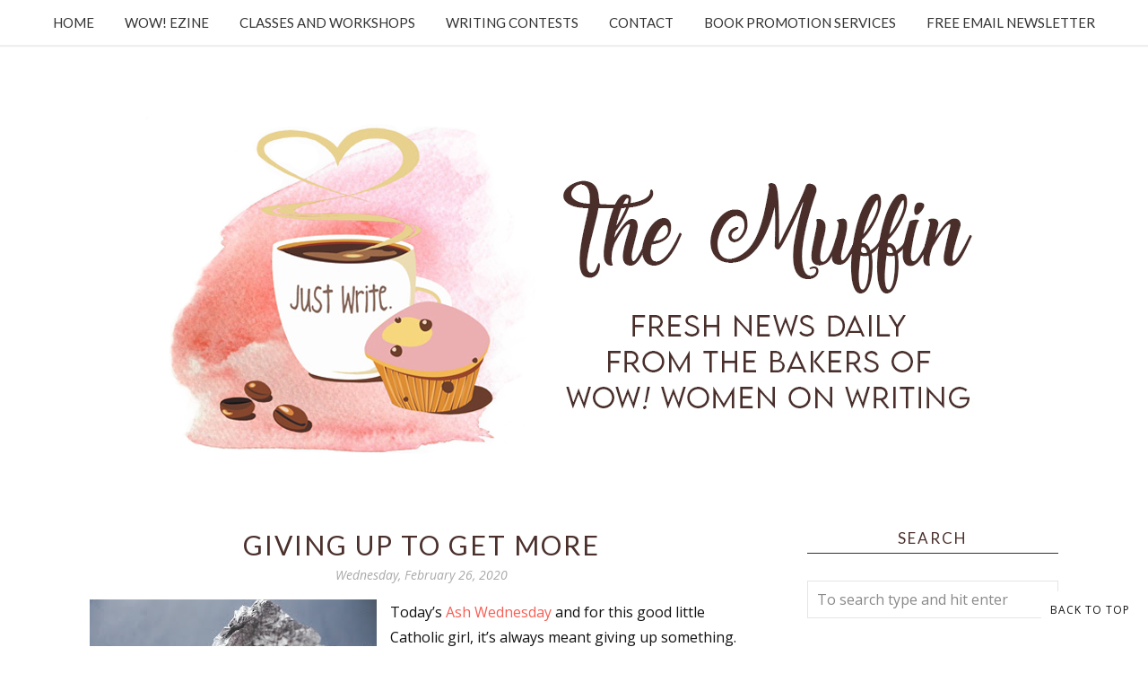

--- FILE ---
content_type: text/html; charset=utf-8
request_url: https://www.google.com/recaptcha/api2/aframe
body_size: -86
content:
<!DOCTYPE HTML><html><head><meta http-equiv="content-type" content="text/html; charset=UTF-8"></head><body><script nonce="Dy3CRL1YcM-14kbGJ1xicg">/** Anti-fraud and anti-abuse applications only. See google.com/recaptcha */ try{var clients={'sodar':'https://pagead2.googlesyndication.com/pagead/sodar?'};window.addEventListener("message",function(a){try{if(a.source===window.parent){var b=JSON.parse(a.data);var c=clients[b['id']];if(c){var d=document.createElement('img');d.src=c+b['params']+'&rc='+(localStorage.getItem("rc::a")?sessionStorage.getItem("rc::b"):"");window.document.body.appendChild(d);sessionStorage.setItem("rc::e",parseInt(sessionStorage.getItem("rc::e")||0)+1);localStorage.setItem("rc::h",'1763460781635');}}}catch(b){}});window.parent.postMessage("_grecaptcha_ready", "*");}catch(b){}</script></body></html>

--- FILE ---
content_type: text/html; charset=utf-8
request_url: https://www.google.com/recaptcha/api2/anchor?ar=1&k=6LfHrSkUAAAAAPnKk5cT6JuKlKPzbwyTYuO8--Vr&co=aHR0cHM6Ly9tdWZmaW4ud293LXdvbWVub253cml0aW5nLmNvbTo0NDM.&hl=en&v=TkacYOdEJbdB_JjX802TMer9&size=invisible&anchor-ms=20000&execute-ms=15000&cb=s4qzwoeoyh1u
body_size: 45608
content:
<!DOCTYPE HTML><html dir="ltr" lang="en"><head><meta http-equiv="Content-Type" content="text/html; charset=UTF-8">
<meta http-equiv="X-UA-Compatible" content="IE=edge">
<title>reCAPTCHA</title>
<style type="text/css">
/* cyrillic-ext */
@font-face {
  font-family: 'Roboto';
  font-style: normal;
  font-weight: 400;
  src: url(//fonts.gstatic.com/s/roboto/v18/KFOmCnqEu92Fr1Mu72xKKTU1Kvnz.woff2) format('woff2');
  unicode-range: U+0460-052F, U+1C80-1C8A, U+20B4, U+2DE0-2DFF, U+A640-A69F, U+FE2E-FE2F;
}
/* cyrillic */
@font-face {
  font-family: 'Roboto';
  font-style: normal;
  font-weight: 400;
  src: url(//fonts.gstatic.com/s/roboto/v18/KFOmCnqEu92Fr1Mu5mxKKTU1Kvnz.woff2) format('woff2');
  unicode-range: U+0301, U+0400-045F, U+0490-0491, U+04B0-04B1, U+2116;
}
/* greek-ext */
@font-face {
  font-family: 'Roboto';
  font-style: normal;
  font-weight: 400;
  src: url(//fonts.gstatic.com/s/roboto/v18/KFOmCnqEu92Fr1Mu7mxKKTU1Kvnz.woff2) format('woff2');
  unicode-range: U+1F00-1FFF;
}
/* greek */
@font-face {
  font-family: 'Roboto';
  font-style: normal;
  font-weight: 400;
  src: url(//fonts.gstatic.com/s/roboto/v18/KFOmCnqEu92Fr1Mu4WxKKTU1Kvnz.woff2) format('woff2');
  unicode-range: U+0370-0377, U+037A-037F, U+0384-038A, U+038C, U+038E-03A1, U+03A3-03FF;
}
/* vietnamese */
@font-face {
  font-family: 'Roboto';
  font-style: normal;
  font-weight: 400;
  src: url(//fonts.gstatic.com/s/roboto/v18/KFOmCnqEu92Fr1Mu7WxKKTU1Kvnz.woff2) format('woff2');
  unicode-range: U+0102-0103, U+0110-0111, U+0128-0129, U+0168-0169, U+01A0-01A1, U+01AF-01B0, U+0300-0301, U+0303-0304, U+0308-0309, U+0323, U+0329, U+1EA0-1EF9, U+20AB;
}
/* latin-ext */
@font-face {
  font-family: 'Roboto';
  font-style: normal;
  font-weight: 400;
  src: url(//fonts.gstatic.com/s/roboto/v18/KFOmCnqEu92Fr1Mu7GxKKTU1Kvnz.woff2) format('woff2');
  unicode-range: U+0100-02BA, U+02BD-02C5, U+02C7-02CC, U+02CE-02D7, U+02DD-02FF, U+0304, U+0308, U+0329, U+1D00-1DBF, U+1E00-1E9F, U+1EF2-1EFF, U+2020, U+20A0-20AB, U+20AD-20C0, U+2113, U+2C60-2C7F, U+A720-A7FF;
}
/* latin */
@font-face {
  font-family: 'Roboto';
  font-style: normal;
  font-weight: 400;
  src: url(//fonts.gstatic.com/s/roboto/v18/KFOmCnqEu92Fr1Mu4mxKKTU1Kg.woff2) format('woff2');
  unicode-range: U+0000-00FF, U+0131, U+0152-0153, U+02BB-02BC, U+02C6, U+02DA, U+02DC, U+0304, U+0308, U+0329, U+2000-206F, U+20AC, U+2122, U+2191, U+2193, U+2212, U+2215, U+FEFF, U+FFFD;
}
/* cyrillic-ext */
@font-face {
  font-family: 'Roboto';
  font-style: normal;
  font-weight: 500;
  src: url(//fonts.gstatic.com/s/roboto/v18/KFOlCnqEu92Fr1MmEU9fCRc4AMP6lbBP.woff2) format('woff2');
  unicode-range: U+0460-052F, U+1C80-1C8A, U+20B4, U+2DE0-2DFF, U+A640-A69F, U+FE2E-FE2F;
}
/* cyrillic */
@font-face {
  font-family: 'Roboto';
  font-style: normal;
  font-weight: 500;
  src: url(//fonts.gstatic.com/s/roboto/v18/KFOlCnqEu92Fr1MmEU9fABc4AMP6lbBP.woff2) format('woff2');
  unicode-range: U+0301, U+0400-045F, U+0490-0491, U+04B0-04B1, U+2116;
}
/* greek-ext */
@font-face {
  font-family: 'Roboto';
  font-style: normal;
  font-weight: 500;
  src: url(//fonts.gstatic.com/s/roboto/v18/KFOlCnqEu92Fr1MmEU9fCBc4AMP6lbBP.woff2) format('woff2');
  unicode-range: U+1F00-1FFF;
}
/* greek */
@font-face {
  font-family: 'Roboto';
  font-style: normal;
  font-weight: 500;
  src: url(//fonts.gstatic.com/s/roboto/v18/KFOlCnqEu92Fr1MmEU9fBxc4AMP6lbBP.woff2) format('woff2');
  unicode-range: U+0370-0377, U+037A-037F, U+0384-038A, U+038C, U+038E-03A1, U+03A3-03FF;
}
/* vietnamese */
@font-face {
  font-family: 'Roboto';
  font-style: normal;
  font-weight: 500;
  src: url(//fonts.gstatic.com/s/roboto/v18/KFOlCnqEu92Fr1MmEU9fCxc4AMP6lbBP.woff2) format('woff2');
  unicode-range: U+0102-0103, U+0110-0111, U+0128-0129, U+0168-0169, U+01A0-01A1, U+01AF-01B0, U+0300-0301, U+0303-0304, U+0308-0309, U+0323, U+0329, U+1EA0-1EF9, U+20AB;
}
/* latin-ext */
@font-face {
  font-family: 'Roboto';
  font-style: normal;
  font-weight: 500;
  src: url(//fonts.gstatic.com/s/roboto/v18/KFOlCnqEu92Fr1MmEU9fChc4AMP6lbBP.woff2) format('woff2');
  unicode-range: U+0100-02BA, U+02BD-02C5, U+02C7-02CC, U+02CE-02D7, U+02DD-02FF, U+0304, U+0308, U+0329, U+1D00-1DBF, U+1E00-1E9F, U+1EF2-1EFF, U+2020, U+20A0-20AB, U+20AD-20C0, U+2113, U+2C60-2C7F, U+A720-A7FF;
}
/* latin */
@font-face {
  font-family: 'Roboto';
  font-style: normal;
  font-weight: 500;
  src: url(//fonts.gstatic.com/s/roboto/v18/KFOlCnqEu92Fr1MmEU9fBBc4AMP6lQ.woff2) format('woff2');
  unicode-range: U+0000-00FF, U+0131, U+0152-0153, U+02BB-02BC, U+02C6, U+02DA, U+02DC, U+0304, U+0308, U+0329, U+2000-206F, U+20AC, U+2122, U+2191, U+2193, U+2212, U+2215, U+FEFF, U+FFFD;
}
/* cyrillic-ext */
@font-face {
  font-family: 'Roboto';
  font-style: normal;
  font-weight: 900;
  src: url(//fonts.gstatic.com/s/roboto/v18/KFOlCnqEu92Fr1MmYUtfCRc4AMP6lbBP.woff2) format('woff2');
  unicode-range: U+0460-052F, U+1C80-1C8A, U+20B4, U+2DE0-2DFF, U+A640-A69F, U+FE2E-FE2F;
}
/* cyrillic */
@font-face {
  font-family: 'Roboto';
  font-style: normal;
  font-weight: 900;
  src: url(//fonts.gstatic.com/s/roboto/v18/KFOlCnqEu92Fr1MmYUtfABc4AMP6lbBP.woff2) format('woff2');
  unicode-range: U+0301, U+0400-045F, U+0490-0491, U+04B0-04B1, U+2116;
}
/* greek-ext */
@font-face {
  font-family: 'Roboto';
  font-style: normal;
  font-weight: 900;
  src: url(//fonts.gstatic.com/s/roboto/v18/KFOlCnqEu92Fr1MmYUtfCBc4AMP6lbBP.woff2) format('woff2');
  unicode-range: U+1F00-1FFF;
}
/* greek */
@font-face {
  font-family: 'Roboto';
  font-style: normal;
  font-weight: 900;
  src: url(//fonts.gstatic.com/s/roboto/v18/KFOlCnqEu92Fr1MmYUtfBxc4AMP6lbBP.woff2) format('woff2');
  unicode-range: U+0370-0377, U+037A-037F, U+0384-038A, U+038C, U+038E-03A1, U+03A3-03FF;
}
/* vietnamese */
@font-face {
  font-family: 'Roboto';
  font-style: normal;
  font-weight: 900;
  src: url(//fonts.gstatic.com/s/roboto/v18/KFOlCnqEu92Fr1MmYUtfCxc4AMP6lbBP.woff2) format('woff2');
  unicode-range: U+0102-0103, U+0110-0111, U+0128-0129, U+0168-0169, U+01A0-01A1, U+01AF-01B0, U+0300-0301, U+0303-0304, U+0308-0309, U+0323, U+0329, U+1EA0-1EF9, U+20AB;
}
/* latin-ext */
@font-face {
  font-family: 'Roboto';
  font-style: normal;
  font-weight: 900;
  src: url(//fonts.gstatic.com/s/roboto/v18/KFOlCnqEu92Fr1MmYUtfChc4AMP6lbBP.woff2) format('woff2');
  unicode-range: U+0100-02BA, U+02BD-02C5, U+02C7-02CC, U+02CE-02D7, U+02DD-02FF, U+0304, U+0308, U+0329, U+1D00-1DBF, U+1E00-1E9F, U+1EF2-1EFF, U+2020, U+20A0-20AB, U+20AD-20C0, U+2113, U+2C60-2C7F, U+A720-A7FF;
}
/* latin */
@font-face {
  font-family: 'Roboto';
  font-style: normal;
  font-weight: 900;
  src: url(//fonts.gstatic.com/s/roboto/v18/KFOlCnqEu92Fr1MmYUtfBBc4AMP6lQ.woff2) format('woff2');
  unicode-range: U+0000-00FF, U+0131, U+0152-0153, U+02BB-02BC, U+02C6, U+02DA, U+02DC, U+0304, U+0308, U+0329, U+2000-206F, U+20AC, U+2122, U+2191, U+2193, U+2212, U+2215, U+FEFF, U+FFFD;
}

</style>
<link rel="stylesheet" type="text/css" href="https://www.gstatic.com/recaptcha/releases/TkacYOdEJbdB_JjX802TMer9/styles__ltr.css">
<script nonce="e5kio-zEAmkvmX18YXB-PQ" type="text/javascript">window['__recaptcha_api'] = 'https://www.google.com/recaptcha/api2/';</script>
<script type="text/javascript" src="https://www.gstatic.com/recaptcha/releases/TkacYOdEJbdB_JjX802TMer9/recaptcha__en.js" nonce="e5kio-zEAmkvmX18YXB-PQ">
      
    </script></head>
<body><div id="rc-anchor-alert" class="rc-anchor-alert"></div>
<input type="hidden" id="recaptcha-token" value="[base64]">
<script type="text/javascript" nonce="e5kio-zEAmkvmX18YXB-PQ">
      recaptcha.anchor.Main.init("[\x22ainput\x22,[\x22bgdata\x22,\x22\x22,\[base64]/[base64]/[base64]/eihOLHUpOkYoTiwwLFt3LDIxLG1dKSxwKHUsZmFsc2UsTixmYWxzZSl9Y2F0Y2goYil7ayhOLDI5MCk/[base64]/[base64]/Sy5MKCk6Sy5UKSxoKS1LLlQsYj4+MTQpPjAsSy51JiYoSy51Xj0oSy5vKzE+PjIpKihiPDwyKSksSy5vKSsxPj4yIT0wfHxLLlYsbXx8ZClLLko9MCxLLlQ9aDtpZighZClyZXR1cm4gZmFsc2U7aWYoaC1LLkg8KEsuTj5LLkYmJihLLkY9Sy5OKSxLLk4tKE4/MjU1Ono/NToyKSkpcmV0dXJuIGZhbHNlO3JldHVybiEoSy52PSh0KEssMjY3LChOPWsoSywoSy50TD11LHo/NDcyOjI2NykpLEsuQSkpLEsuUC5wdXNoKFtKRCxOLHo/[base64]/[base64]/bmV3IFhbZl0oQlswXSk6Vz09Mj9uZXcgWFtmXShCWzBdLEJbMV0pOlc9PTM/bmV3IFhbZl0oQlswXSxCWzFdLEJbMl0pOlc9PTQ/[base64]/[base64]/[base64]/[base64]/[base64]\\u003d\\u003d\x22,\[base64]\x22,\x22ccOuC8KXckPDhCFZB8O0wpHCkBQtw4DDgMOEaMK4W8K4AX9tw5dsw61+w6MbLhQFZUDCmzrCjMOkPBcFw5zClcO+wrDClBp+w5A5wrrDlAzDnw0ewpnCrMOPMsO5NMKnw4p0B8K/wpMNwrPCncKochQhQcOqIMKFw6fDkXIIw68twrrCiUXDnF9IRMK3w7AEwqsyD37DusO+Xn/[base64]/Du05Mw48kX8KjNMOwZycewqTClx3DiMO/KHzDpl5nwrXDssKtwqQWKsOfTUbCmcKPV3DCvlNAR8OuLcK3wpLDl8KhcMKePsOtDWR6wo3CvsKKwpPDkMK6PyjDr8OSw4x8GMKFw6bDpsKWw4pIGjDCjMKKAjUVSQXDlsO7w47ChsK4QFYiUMOxBcOFwqQ7wp0RdW/Ds8OjwrMIwo7Cm17Dnn3DvcKDdsKubycVHsOQwqVBwqzDkA/[base64]/DsDjDh8KvwoFGJAXDiCpvwpFQAcO4w7sIwpdNLULDkMOxEsO/woNNfTshw6LCtsOHECTCgsO0w5zDuUjDqMK1LGEZwrhIw5kSU8OgwrJVe1/[base64]/CnMKjw5jDtsO6DcOTwp/[base64]/[base64]/E8OWGsOkwrTCtnrDnsOUZcKKDTbDgMKjwrnDocOqFAPCgMK5S8KXwq0fwpvDs8Oow4bCkcOkbmnCilXDg8Ozw6omwofCrcKfCDIUK3BIwq7Dv31AMCbDmFtpwrfDpcKmw6sCEMOTw499wrVQwps/aSrCl8KzwrhcKsKpw5ISH8KUwrhnw4/[base64]/[base64]/Co8Owwp7CsW0xC8O4bcOnWlh8KsOsw4IGwr/[base64]/[base64]/wpY6Q27Dk25iw5/CosO/[base64]/[base64]/CuMKyGT43R8K8wpbChjrCq115VALDucOEwqs6woV3AMK+w4XDtsKHw7LDpcOFwoHCpMKiIMOvwp7Cmz/CgMKWwr0JTsKrJVd/wo/ClcOzw4zCpQHDjmVDw5fDuXc1w5tFw7jCv8OTLSnCsMKVw5hJw4bDgTZadxrDiV3Ds8KFwqjClcK/JcOpw58qNsOqw5TCo8OKXBvDllvCn0Z0wrPCgBTCosK/XRdwJkXCh8OXR8KnejfCnTXDusK2wrYjwp7ChxbDk0Nqw7TDgGPCuTfDmcO9U8KRwojDr2AWKDPDoWkAXcOoYMOTZWYtXnzDsElAM1TCtmQQw5hYw5DCr8OONcKuwofCq8OCw4nDoXRucMO1QnrDtBgbw5/DmMKgXkBYVcKbwohgw4sKWnLDhsKvSsO+T2rChh/[base64]/CjMKGf8Kyw48JOkHDlF7DnsOCVcO6W3kOw7jCusKxw59mGMOZwqZuasOJw5VvDsKew6t/cMKOYz8SwrJDw4XCh8Ksw5zCmsK6XMOSwobCh1pqw4TCk1DDvcK1JsKBCcOdw4wdJsKdWcKMw6t0EcOew7rDmcKMfWgYw6tgN8OAwqNHw7NGw6/DtDjCtC3CvsK7wrzDmcOUw5DCon/CnMKtw7zDrMOxZcOSAkhcJFU3PnPDomEPwrnCj33CrMOJVQMvacKRTCDDuATCsUnDjMOAcsKpYh7DoMKXXD3CpsO/I8OML2XCkkHDnC7DhT9LI8KxwotAw4bCl8Oqw53CoAzDs1d7HBpVD21UV8K+PAZZw6XDpcKVSQMdAcOqDjpDwo/Cs8O7wqpLw5nDrnrCqRTCpsKPJE/[base64]/Dg2ZzM18rw5vDrMKVVHfCisKkw7zDnBrCkGbDoTHCr3gaworCrcKwwp3DtXQNUVcMwpRQXMKlwoAgwovDqj7DtgXCv3hrVHnCgMKOw4rDpMOcXy/Dm1nCuEHDqQjCucKvXcK+JMKpwpBqKcKfw4g6VcKWwqgtRcOXw5dyXXl8NkbCncO7NTbDmjrDtU7DuRrDmk5MdMOXYDZOw7PDu8Ktw554wrBTC8OPWAvDu2TCusKEw61SdFPDjcOiwos+aMKDw5fDqMK/ZcOqwovChSgswprDlhp+IsO6wqTCmsOUOMKNcsOSw4wzcMKAw5B/VcOjwr/DgzTCnsKaMFvCgcKqQsOYH8ODw5zDksORaS7Dg8OPwp/CpcOyTsKnwqfDgcOgw5kzwrAZEDESw7kbUB82ASnDqnXCn8OGGcOEIcOTw4kIWcOhEMKwwpkDwonCgcOlw5LDjSDCtMO/EsK6PzlEOELDtMOaQcKXw5PDm8K6w5Mow4bDuQshDUzChwo9RENSO18Aw7wTAMO6w5NGUwDDij3DisOawp95wqJ1JMKraU/DiyMua8K8XAJAw7LCi8Ooc8KJd14Hw4ZYFCzCgcOnQl/DuzBPw6/[base64]/DkMO4w5RWHcOAwq7CnSN9wovDjAXDvTrDl8O6w4gvwrcCVU94w6xLS8KMwroCfGTCsjXCuHY8w6lgwo55OhXDtwLDjMK5woJAB8KewqrCpsOJLigfw6VnaTsWw4sIJsKiw5x/wpxKwp8tcsKoe8K2w7pPFCINJHzCr3hEfHbCp8OFU8OkGsORUcOBWHY/[base64]/CtXgCwp5UIcKfwoREIcO8UR3CoX1KwoUDw67DoVhSw51JBMO+CV/ChinDrkMPOBFLwrl2w4PCpBQlw5lmw613BjDCqsOOQcOGwq/[base64]/w4LDiTPDgiVgMcKSE8OjwqbCrMOzwpvCqMO7wrjChsKAesOqDQ4zdcK9A3HDlcOiw7kUbXRDUXPCgMKvwprDvxl8wqsew4pTPSrDlMOBwojCtsKswqBFasKFwqjDglfCp8KtAhMswpnDpTE6F8Ovw7Mzw5QUbMKoZy1hRUZHw5lwwq/CvxolwovClcObLEvDh8Okw7XDvsOGw4TClcKtwot2wpECwqTDoH5Cw7bDnE5EwqHDj8O/[base64]/ChSEqwo7Dg3sOc8OMRcKZBl7CiMOdIsKgWsKNwr8bw7XCglHCs8KLVcKVS8Oewok9AMOow6hdwrLDp8OuRWk7acKcwop6cMK5XlrDi8OFw6lrW8ORw6PCuD7Ct1o0wpV3w7RgLsOYL8K5YDvChkdma8O/wrLDncK8wrDDm8Kcw5fCnC3CglfDncKLwpfCs8Ocw6jCvSnChsK+CcOFNWLDvcO/w7DDkMOfw7vDmsOBwo4JdsOOwrh4TzgvwqohwqQJIMKMwrDDmlrDu8KQw47CtsO0GUBCwo47wpHDqcKxwq8dM8KnWXzCscOkwrLChsOqwqDCqAvDlSfCkMO+w4TCt8KSw4Eow7ZlIsObw4RSwoBMGMOfw6U6A8K2w795N8K8w7Brwrs3w4fCvxfCqB/CvXLDq8OjHMKyw7B9w67DncO5OcOCIxgrAcKsUzopb8OCGsKaU8O4L8KGw4DDmTTDpcOVw5HCqC3Cuwd2LmDDlTMZwq1Jw4k4wofCiS/DqxPDnsKyH8OswqwQwqPDscKzw7DDoXlcV8KxPsKCw6vCuMO6PEFmIWjCjHEJwrbDoEx6w4XCjBXCkFYIw50fT2zDicOtwpYMw5PDrkVJTMKEJsKnHsKnfSECEMOvUsOYw4hzckLDj2rCv8KZXn9tYAJgwqw2C8KnwqlPw67CinNHw5LDmAPDr8OPw5fDhyjDkw/Dowh9w57Djyo0YsO6BUfDmSzDicOZw54RDGhww4MteMOWXMKJWldQakTCvFPDncOZI8K5A8KKXHPCgsOraMOzVB3Cjg/DjMOJMcO4woPCswo0ZkY5wqLDjMO5w7vDlsOHwoXCr8K0O3gpw4LCuCPDqMO3w6hyaXTCjMKUExl7w6vDnsKbw7B9wqDCkzkzwoMywqs3cl3DjFsxw6LDgMKsEcO/wpJqAiFWMiPDncKVPVfCjMOVQ2VdwrvDsGdEw7DCmcORE8OzwoLCjsOSeU8QBMORwrI7c8ODSnMHPcKfw6DCq8OlwrbCj8KMbcOBwoEKM8OhwonCmB7CtsOhYGPCmBkTwoZvw6LCvcOhwqdLcmTDrMKEDxJtGXtiwpzDtEZtw5nCjcOZVcOPSi9cw6YjM8KRw5/Cr8Ouwr3Ch8OmVlp5Dh1uJT0ywqvDtn9ofMOUw5otwp9nHMKjSMKiJsKnw6DDscKpdsKvw4TCpsK+w41Nw5Atw7ced8KFWD5VwpTDhsOrwobCv8OGw5jDt13Co0/DksOlwrJewrDCt8K4E8KBwp50C8KAw6HCvQdnD8KIwrsgw5cpwoXCucKPw7l9CcKPe8K6w4XDtTvCkGXDs19lbQkJNVHCosK9MMO1IWRiOGDDtDdZLC4CwrIfQArDigwKfTXDtxcowrpKwqBWA8OkWcORwrXDj8O/S8KVw45mSTARVMOMwpvDuMKzw7tzwpY+wo/DtcKXG8K5wr9dG8O7wpInw5nDucOUw5dAX8KcdMKsJMOuwod9w6c2w4Jbw6vCkTQUw7XCgsOZw7JbIcKvID3CscK/aSDCgHTCl8O/[base64]/[base64]/CsMKnwojDvDBMw48Zw63CgcKww7AKYMOpw5vCmDrCkmDDtMO2w69LYsKQwr8vw5zDjsKYwo/[base64]/[base64]/[base64]/ChsK3w4/DvcO7EUbDicKcIcOYwpIcHcKsDsOvAsKTI2gIwrN5f8OqFSrDp1HDgFvCpcKweQ/CrFrCpcKVwoHDmxjCiMOjwpdNPFoWwoBPw6kgwpLCo8KjXMKVOMK/Gk7CrsKkU8KFSwMSw5bDm8OiwobCvcKpw7vDmMO2w7Ruw5DCtcKVbsOHHMOLw7wcwoAMwogrLmrDp8OKb8Omw60Yw6V3wqk9KiBNw5NFwrFbCMOQWnZAwrXCqMO6w7LDucKbSD7DpjHDpj3DjFXCu8KgEMOlGTnDvcO/A8Knw5ByASDDmQHDixfCsSwCwq/CvC8uwrTCscKzwqVxwoxIA3XDhMKvwp0SPHMJW8K7wqnDsMKBJMKPNsKjwoEyEMOow4nDrMKSJkdSwozCk35+VSwjw7zCocKTOsOVWy/ClEtKwopjEm3Cn8Khw7RvUGNhDsKww4kYWsKpccObw5tEwoddeSLDnV9ywq3Cg8KPHVgxw4AVwqcdcMKfw5jDiX/DkcOdJMK5wqrChgkqcBjDi8ObwqrCjEfDrkQew79wPVPCoMOAwrU8Q8OpcsKFG31Jw4zChVE9w7IDXlHDqcKfC1Jbw65OwpvCksOxw7M+wonChsO/TsKkw6YIZAZuJGFVbsKAIsOowoQuwp4Ew64TS8OwZnRvCjwDwoHDui7CrcOvCA8jeWYWwoPCu01YfHlOL3vDslbClyVyQVsSwoTDrn/[base64]/w4Uiw67DgcKwcsK9dsKjwrjCscKFw4TCjW9mw57CosO4dTsqHMKrJzzDuxnCrQTCvsKQXMKbw4HDjcK4cWnCuMK7w5kwL8KJw6/Dv1TDsMKEK2zCkUfCugDDuE3DssOCw6h8w4PCjg3CqXI1wrQPw5h1N8KpJMOHw5ZQw79+wr3Cs3DDsSs3w4XDojvCvk/DjikgwrrDrMO8w55DUhnCuxjDv8OGw5Y/wojDncKPwonDhHbCrcOow6XDp8Ovw5JLVQLDtVnDniw+QFzDjkoLw5Mcw7fDmU/CuX/[base64]/[base64]/wpTDi0ZAwqrCnkh/wqvCqydhZMOVw5DDrsKrw6LDmiByBFLCj8OZUCxnUcK5ODzCpHXCp8Oqa3vCqx0MJl/[base64]/DmMO4wonDgxDCkwbDksKDwppFBh8CIsOrcExYw7c6w5J0TsOWw50aSDzDv8OWw5/Du8K+YcOBwqFhcwvDi3vChMK/R8Oqw5jCgMKFwq3CgMK9wpfCk01DwqwuQGHCoTtYVX/[base64]/DhkLDu8KQwr/DoMOhwpJGwoxTI2/[base64]/CtX7ChDvDvkMxwqPDoBzDosO5OBgOGcKKwoRvwqc8w6fDoBkkw7lLLMK8fBDCtcONBcK3ZXLDtQzDqxcECjcWIcOtB8KZw7QGw4oAEsOPw4jClk9aNAvDtsKmw5cGO8OQQG/DhMOYwpjCk8OTwrJJwpRmXnhdE3jCnBrCunvDjnTDl8KoY8O9XMKmCXfDh8OgUTrDpktsTUbCocKXPsOtwqINKAwYScOIXsK0wqotdsKYw7/DglAuHQXCtARUwrAUwqDCg03DriJKw7MxwovClkPCu8KASMKKwqbCgytOwoLDlV58McO9c0YLw6BYw4IDw69fwq5JUsOsJcKMdcO4fsOgHsOaw6rDqmfCuFLCrsKlwqvDpsKsX07DkTYswrDCmsOIwpnDjcKeVhVxwpgcwpbDpzc/I8Kew5rCrjMzwpB1w4cCEcOvwpzDrXo2TUVYbcKBI8Omwog3HMO9U3nDvcKKJMO/[base64]/YE7Ds8KcLcKjX8K9FcK4ZcOeZVjDmCsBw5NVIgbCl8OmDlMLXMKgczzCt8OIQcKcwrvCpMKDZgjDh8KPCw3Cq8KNw4XCrsOLwrYWRcKQw7E2FkHCrS/Cs2HCisOIQsO2B8OlZld/wobDvjVfwrXCrwZzUMOpw5wSOyV3wprDncK5C8KWeUwvbSzCl8KUw7Bewp3DikbDlAXCqy/Cpz9Awq7CtMOdw48AGcOrw5nCp8KSw50yfsKQwpjDv8K9ccORecONwqVCXgt5wpDDrWzDjsOvUcOxw4EWwop3O8OjNMOqwrgiw44EFAjDqjdGw4nDlCsNw6IgHhDCgsKPw6HCt0XCjhhLe8O8fQfCvsOcwrHDtcO8wo/CjUICIcKawr0wegvCqcKTwqs5NEsnw4bCnsOdDMOnw6oHcwbCpsOhwqEjw6AQE8Kaw5nDicOmwpPDk8OjWCDDsVJONHDCmE1sU2ktOcO3wrYub8KGYcK9ZcO2w4MYecKTwoogFsK5LMKHUWF/w6/Ct8KXM8OLDyA3eMOCX8OswqrCuzEkWChtwpIDwonCtcOlw5J4NMKZEcOZw5Rqw63CgMOdw4ROZsOII8OYPyrDv8O2w4gEwq1YbzggaMKdw7Bnw5QzwrhQb8KzwqoAwotpCcOuGcOJw6k7woTCiG7DkMKew5fDoMKxIUsHLsOAUA/CssK4wo50wr7DjsODS8K/wpzClsOTwrtjZsKRw5EuaSzDjSskUcKhw6/DgcORw5ARd3/DoAPDtcOCWRTDqT5uSMKpCnvDn8O2esOwPcO7woJuPsKiw5/Ch8Ocwr3DpC5nBAfDs1VMw60wwocHHsOnwrXDrcKmwrknw5LCkHoFw4TCn8O4wofDmmlWw5dfw4cOAMO+w6PClxjCpWXCncOPf8Kcw67DvcKBM8KiwqvCncOhwowZw7hPUkTDiMKCDHhBwoDCicOPwr7DqsKzw5h3woTDt8OjwpYTw4/Ct8OpwrzCncOtSRYEFHHDhMKnBsKZWyvDjidxNUXCgwJuw7vCnDHCisKMwroPwqU9WnZnYcKPw4AhHXFawqrCuhYLw5XDj8O5dSBtwogSw7/DncO+OsOMw6rDvGEqw5nDsMOdEW/CrsK3w7fCnQ4leFBow4UuBsKeaAnCgArDlsK6IMKkC8OPwpzDqyrDrsOgRMKFw47DhsODesKYwo1Hw7/[base64]/CgcKTw4bCjTvCvMKmw4vCgcOGE8OSRBtQZsKsLSMKwqlVw53DokgKwqVgw5Y3Gg/DssKow5lAH8KQwr/CuS1zdsOjw6LDqmDCliEFw4Ucwqo8J8KldmwRwq/Dq8OIE18Uw4lNw77DsxNDwrDCuDI0KFLCvjEHRcKow5TDh3JICcOCUkEqDsK5AQYNw4XCvMKCFH/Dr8Oawo3DvCwSwonDvsOHwr0Uw5TDn8O+IsO5PAhcwrfCtwvDqFwMwq/CvQ1MwqnDosKGXVQZcsOELg1FWXrDocK9XcK/[base64]/DuSLCsMKtIcKpw4lVBiAzLxPCvjwvOTDDp1vDpkkqw5gKw4HCpWcjUMKOScKtZsK5w4TDuGJ7DGXCqcOKwp8cw5QMwrvCqcKSwrFkWwsoAcKZXMKrwqUEw65/wrQsbMKJwr4Ow5cPwokxw4nDiMOhAcO7dCNpw4zCqcKjBcOKBAjDrcOIwrnDtcK8wqoeB8KSw5DDv33DhMKrw6zCgsO9bMOQwoTDrcK8HcK3wq3DgcOWWsO/wppIO8Krwo/ChMOCQcO5O8OdCgfDtHocw75Pw6/CtcKoO8KVw4/DlX5cwqbCksKawosJSCzCgMKQWcKvwq3CulnCtB97wrkDwr4mw7tnOQfCoGoWw4jChcK+M8K+MknDgMKdwqkBwq/DpzIYw6xLJFbDpGrCsAI/wrETwpUjw55zVyHCtcOhw7AsRhFiVQg/WF1nSsO1cw4mwoFIwrHCicOgwpR+MHxbw687eD15wrfDicO0KhXCpwpiKsKnWGtpfMOEw4/DmMOjwr5fUMKDdm8iGcKDWsOSwqg9TcKneijDvcKmwrrDlMOFPsO0RwvDs8Kow6TCgRrDvsKBw6Zsw4oIwonDi8KQw5g3IRESBsKvw5IhwqvCpD4+wogIacOlw6MswropCsOgRsKCw7jDssKkNsK/[base64]/CsxMSfcOyVyctXVzDj8OAw5oUwrURVMO1w5nCgGDDisOAw4AZwqbCtWHDlRc/[base64]/DjgXDlcKdBkDCoVrCnsOiwpB5FCVEwpJ7w4Jiw7LCvMOZwp/Cv8KWfcKVF1Ayw4kjwrR9wp8Vw4DDocOaQhPCqcKvf2bCiWjDnATDmcO/wpnCvsOPYcKrScOcw6YkP8OWOMOEw40tdVjDhkzDpMOQw5zDr1kaM8KJw4cDTH4LGz0ow4LCkFfCv1I1MVrCtVfCgMKvwpXDlMOIw5rCk1tbwobDlnHDjcOkw5LDglZYw7tqB8O6w6/DmG0Ewp/DisKEw7pXwoXDqGfDlW7Dt3TDhcOswoHDvQbDjcKKeMOJWSTDqsOsWMKZESV4TMK/ZcOPw5/Ci8K/S8Kpw7DDhMK1XsKDw6Fzw6jDucKqw4FeTX7Dk8Oww6ZeZsOmIEXDicO8UQDCsgF2bsOaNjnDsRAKL8OCO8OeMcKFf2UTXzIkwrrCjlgRw5YVLMO5wpbCm8OVw74aw5J0wobCusOFL8ONw5ptcQLDr8KtAMOzwr0pw70dw6PDrcOswrk1wpXDmsK4w74rw6/Dj8Kuw5TCoMK7w7NRDk/DlMOILsOowqfDjnhlwq3DgXRtw7EPw7E1AMKSw6Iww5xxw4HCkD9lwqrDiMOecHjCqEoVMSZXw7sKGsO/RiBHwp5Ew6bDtMK+MMOHYsOXXzLDpcOrXwLCr8K9MFdgRMOywo/Dg3nDvm9oZMK/[base64]/ClmwPw5PDhWHCmMOiSsKVHy9Vw5bDgmbCkkEDwrnCjMOzBsOFBMOrwqrDvMO0dGEcM2TCh8ODAA3DmcK0O8KiS8K6YyPCnl5bwpDDvHrCglfDuCtBwr/Do8OCw43DgExzHcOXw64pcCcjwpYKw7oMUcK1wqAxw5xVN1dew41eQsK/woLCgcO4w6k0IMOaw57DpMOlwpkzPDrCq8K6a8KbNgDDmy0owrHDqnvCn1hFwrTCqcK6F8KTJjrCh8KxwqEMMcOXw4HDmjY4wocWP8OvYsKyw7zDgcOIE8OZwptOJcKYIcOXSjFQwpDDmVLDjAvDvi3DmnLCuCY/[base64]/[base64]/djY+LsOrwpbDl1Vew4cnUMKJAMOew47Ds1PDl3PCgcODWcK2EzfCs8Kqw63CmGIkwrd5w4o3OcKuwqQeVS7Cukh9RzxOSMKkwrvCrTxLUl4ywo/CmsKKXsOUwqDCvlrCk2fCgsOywqA4RDt9w6UKLsKACMKBw5jDrAdpZ8Kywo0UTcOMwo3CvQnDgXjDmFEML8OYw7UYwqtawqJbeHzCpMOOSyQ2K8K6D1Msw7FQHC/DkcK8wrkAZ8OWwoZjwovDncKww7c2w7/[base64]/SknCosOQBcOoIMKHFzkoUG3ChMOyccKswodlw4nCvy8swpgSw73CncKyS0IYTGpZwpjCqCjDpEbDq1/Cn8ORQsKkwrHDjA7DscODYyjDswp4w5c4R8K7w63Dn8OFPcOTwqDCusKJLHvCgDvCmjjCkk7DhAMGw48accOWfMKGwpsIc8KZwqPCpsK6w6YNUg/DsMOGRX9becKKVcOzeXjCom3CrMKKw5I9Eh3Chy19w5UCSsODK0kzwqbDssO+JcOxw6fCtQ16VMKjTCwLfcOvUifDi8OHaGnCiMKMwqtNc8Kqw63DuMKrJHgHej7DiUs9WMKfYDzCt8OWwqbCk8O3FMKtw4xQb8KKc8KmVnYSIz7DsBBCw6M1wr/DhsObC8O6YsOSUWVCeB7DpyMCwrLCv27DtzxjYk0sw7BkVsKmw79aUxrCu8ONZcKnfcOmAsKPYlt/YQ/[base64]/CrcKpw5DDmcKFPcOswo8kSlUdwoHDh8KfVHXCi8Knw7/ClcOiw4A2FMKNeXQWJUUpMcOBbcOKbsOaRBvCjhHDu8OCw4JGRzzDhsOEw5fDiT9jWcOlwpd6w7Vzw580wpXCs3UlbTvDsErDjcOgY8OTwoJ6wqTDlcOrwrTDv8KLFWdQdCvClEsgwpPCujwLJ8K/PcKOw7HDv8ORwqHDgMKDwpNpZMOywobCp8OPVMKdw4kuTsKRw57Cs8O2SMKdMx/CtxjClcOcw5haJ1sARMONw77Cu8KFw69Kw7Z0wqQxwqogw5g0w5l1W8KIEVYvwrPCq8OCwo/DvMK6YR9twq7Cp8OXw7dhaCLDiMOhwo85QMKRXStwNsKhCiIxw4R1d8OaEjNeX8KYwpkeHcKrWg/Ck2wbw79fwo7DisOZw7TCuXTDt8K3J8Kjw7nCt8Kfdm/[base64]/[base64]/wp3DjCQhw7M0DcOTeytBCS7DgsOPOSHCgsOlw6NPwoNcwq7CrcOmwqVoasO/w6VbJgrDn8K3w4ptwo05UcORwpFdNMO/wp/[base64]/DoyLCtxM8w50tKXLCsMK3w7DDn8KjdGHDqkLDmsKswr/CnkJHV8OvwqBxwoPCggfCt8KJw75KwroxdW/DqBAiSgvDhMOiacOHGsKCwpbDtzMoYsOewogyw6DDo3AmI8OHwpsUwrbDt8Kvw55NwoEUHQ1cw6krFCrCm8Kiwqs5wrfDuwIMwrQCCQ9VRXDCgkR/wrfDv8KQNcKeKsOsDzTCqMOhwrTDncKCwrBqwr5pBz/Ckh7DhUxhwqfDlToOCGvDqW5aXxtuw7XDksK1w414w6DCisKoJMKPGsKyDsKvPEJwwr3DmX/[base64]/DtsOvEmADQnEtw5/CoSrCoCTDkMKGw7XDuV16woQqwoEdL8OHwpfDrGF6w6IKWUw5w64OKsK0PzPDqlkKw6lFwqHCi3p4agpkwoRbF8KUISd/JsKWA8K4I2xKw5PDvMKywpJ+FGvCkxvCnknDtWZ5EArCjQ3CjsKkf8OLwq89aGgtw4IcGgjCjnFfegk2Cid2PVQcwplzw6hlwokdPcOnV8KzbUHDtytuLTnClMOxwoXDiMOywqB6bcKqAELCtyfDr35dwoh4dcOpdgd/w7gKwrPDqMOhwoh4XGMZw58bbX/DicKwdz0bQVVvYEBtbx5rwqJowqbCvw4/[base64]/CmMKlHcOawr5rw7HCvizClsOHwozDsMK8woBwwr5/[base64]/CvsK/w6AawqvDszvDmy5zGG/[base64]/DqcKKOMKvH8OoXMOjScKoRcK0w5/CqMO+QcOCb3Fywp7CqcK6HsK2ScOiTTDDrRvCpMOfwrXDisKpGn1Kw4rDnsOFwqVfw7vCg8O8w47Dp8KVIHXDrEDCqWHDm3/[base64]/T8KrG1RnacOsw4XDlHsvwr8kwoLCrn7ColHCqQgOeVLClMOOwofChcK+RGLDg8OSYQJqHVEDw7fCvcKracKFKSnCvMOEGw0DcH4Fw587WsKiwrnDjsOkwqtmUcO+EXI4w4bCmAN7U8K7wrHCkEx+bSNiw6jDpcOzKMOzw4TCsgl7EMKhRFXCsG7CkWg/[base64]/wp7ChMKUw4APJcKRwr3DsMKeL8K0w5fCpMK5wq/Dr1AxMcOhw4JRw75WM8KlwpzDhMKbMDPCgsOKUzvCmMKmATHDmMKIwqvCrynDnxrCqMORwoBrw77DmcOWeH3DnR7CoHnDjsOVw73DkFPDjkwSw7wUCcOwU8OSw6vDvCfDhBXDuzTDsjBsGnkDwq1cwqvCqx0WbsOMLcO9wpBNIBcmw6pCbknDhi/DvcOYw6TDk8KxwpcBwo1Qw5hoLcOlwrA4w7PCr8KDw7RYw73CmcKKBcOKacK+XcOhDgR4wrQnw7EkNsObwoB9RQnDocOmNcKAXFXCoMOEwrfCkwLCnsK2w7Y2wos7wpwIw67CviswGcKnc097DsKjwqBJER4DwpLCjxPCgydEwqHDkXPDgEHCnXxbw7gbwo/[base64]/Dr3MVCsOXw70+WsO7wrbDlS4zw6PDq1DCs8KkRW/CnsOMVRsww6tUw5NAw4ZmBMKuY8OXeFrCicOFOcKIUw5FW8Kyw7I5w515HMOjZmMawprClHUvB8KyNXTDmlXDq8Odw4nClT1tYsKaE8KBBQ/DocOiaCDCm8KeUTfCqsKXRTzDkcKjKwPDsTDDmBjCgiPDknDCsgIuwrTDr8OESsKxw7ELwoR5wpPCvcKPDiRyITVAwprDi8KFw7YBwqvCoybCsD03HmbCqcKGQDLDksK/IFzDlMK1QV/DnxfDuMOqFCDDjwDDp8K8wqFSU8OQKGBmw6ETw4vCgsKpw5RzBRs9w6TDo8KDfMOywpXDjsOww653wqo3PCRGBS/DvcO5bEjDmMKHwo7Crk/CiSjCi8KwCcKQw4lSwovCqG12PgADw7zCsjrDlcKqw73DkDQMwrE7w5pEbsOkwo/DnsOcBcKfwrZ/w7lWw58BW2NqAzXCvHvDs27CtMOaMMKvKygrwrZLOsOuNSNLw7/[base64]/CoQDCicKgw54nwq1XAcOoXTZxw4fCj8K4WihEbwbCrsKpGF/[base64]/DqRIFw4UsUXfDrcKtw5jDkMO7Hy1Zw6rDj0gRfRfCn8OnwqvCpcOZwp3DtsKtw4bCgsOewoNAMF/DqMOKaEg+IcK5w4Ylw6PDmcOcw5nDpFDDksKpwrzCosOdwpgBfMKbMk7Di8KPUsOoQMO+w5DDvwlXwqFxwoc2eMOBFR3DrcOMw6DDul/DmMOJwozCtMOoTBwJw6jCo8KzwpzDgG9Xw4hndMKEw4I0JsOZwqYtwrZ/dy9DW3DDoTh/QnZCw69Cw67DtsKIwqnDsxNpwr9Pwr9XEkw3wqrDsMKpRsONdcOuaMKyUkUDwq14w7DCgwTDtTfDrklleMOEwrtVBMKewrFOwozCmFbDm2AHw5HDgMKNw5fCkMO2S8OPwqrDpsK4wrZUT8Kqaytaw5LCj8OGwpfCv3IVKD8jAMKZeH/CgcKvTCDDtcKWw57DucKaw6jCj8OcVMOKwqXCo8Oif8OvA8K+wq8UUQrCuVsScsKAw6bClcKVZ8OZSsOfw6g/F3PCvBXDnRFNIRJCRSRwJE4IwqFHw64LwrjCjMKyEcKYw5rDnW9uEVEOXsOTUSzDp8Opw4jDnsK2UV/ClMO0Ml7DpsKfRF7DiyNMwqrDsG8ywprDjSgFCgrDgsOcSHAaLQEhwp/DpmJiC3w8wroSa8OdwpFWd8KPwqREw6QlX8OfwpTDvHkAwrvDoWjCh8OLbWfDvcKZWcO4R8K7wqjDhcKXNERXw53DjCRwGMKVwpoObX/[base64]/CoBBnwpzDn8Kvw4XDkyjCqMONw49RwrTDghLCgcKINyUJw4vDkyrDgcKvfMOJRcOsKkPDsUsybcK+ZcK2DkvDosKdw4lKJWLCrVsoQMKSw6zDhMKbPcOfAMOgFcKSwrDCoEPDnBfDpsKyWMKqwohewrPDsBMiUUPDvTHChHoMCRFrw5/Dt3bCpMK5HD3DhsO4aMOEccO6Mj/CisKlworDgcKoDgzCr0bDr2M6w5vCusKRw7LCvcKnwr5cWwfDucKawo9yEcOmw6LDkivDjsO4wpvDg25dSsOMwoMWUsKtwo7CvidsBgvCoEA2w5fCg8K1wo0FByrChAMlw6HCl3haFmbDvzpyb8OKw7xVBMOWcXQtw5vCqMO0w67DgMOnw7/[base64]/AcOnw43Cv8Klw6AnFMKKw47CvwPCvgLDqG1kw7BxNAEiw6Ivw7MDw4Y2ScKAe2TCkMOUARfClzLClwrDo8KjewQvw7XCsMKeSxzDscKsQ8K1wpIMbsOTw5ksG3lHdVIgw5TCp8K2TcO4w6nCjsOMb8KcwrEXKcOKVFfCoEzDsC/CrMKdwpfCoCgewpFaG8KxbMKGDsOBQ8OlfxTCnMOMw5MmdhbDgAt/w6/CoCBmw5MaeiRGw44GwoZew5LDh8OfP8KmZyMRwqkQPsKfwq3DgMOKemDCqUMQw6czw5rDpsOKH3LDlsOfcELDi8KJwr/CoMOTw5PCs8KfScOJBVjDt8K5E8KkwpIeagDDm8OMwrY/XsKZwpfDgRQrScO/ZsKUwqzCqcKJPwzCq8K5EMKewrLDiDTChTHDicO8KzYGwq/DvsO7dgM2wpxwwoUFTcOdwqRXb8KqwoXCtQ\\u003d\\u003d\x22],null,[\x22conf\x22,null,\x226LfHrSkUAAAAAPnKk5cT6JuKlKPzbwyTYuO8--Vr\x22,0,null,null,null,0,[21,125,63,73,95,87,41,43,42,83,102,105,109,121],[7668936,167],0,null,null,null,null,0,null,0,null,700,1,null,0,\[base64]/tzcYADoGZWF6dTZkEg4Iiv2INxgAOgVNZklJNBoZCAMSFR0U8JfjNw7/vqUGGcSdCRmc4owCGQ\\u003d\\u003d\x22,0,0,null,null,1,null,0,1],\x22https://muffin.wow-womenonwriting.com:443\x22,null,[3,1,1],null,null,null,0,3600,[\x22https://www.google.com/intl/en/policies/privacy/\x22,\x22https://www.google.com/intl/en/policies/terms/\x22],\x22aPday/C2Q3Km3yPaStpANz89tXhBFT+oYwOmCxuRKs4\\u003d\x22,0,0,null,1,1763464381740,0,0,[48,192,62,82,165],null,[7,246,18,125,249],\x22RC-lb6tVq0-TF4nnw\x22,null,null,null,null,null,\x220dAFcWeA63Aj0MTpCFNrmU5183zvq90VRvKwGsM-Ul4N5KlBU51dEc-litdMwHVdIQNFQeJWlqgQb2j0XJ9jAcrcHSqDHBwR57RA\x22,1763547181834]");
    </script></body></html>